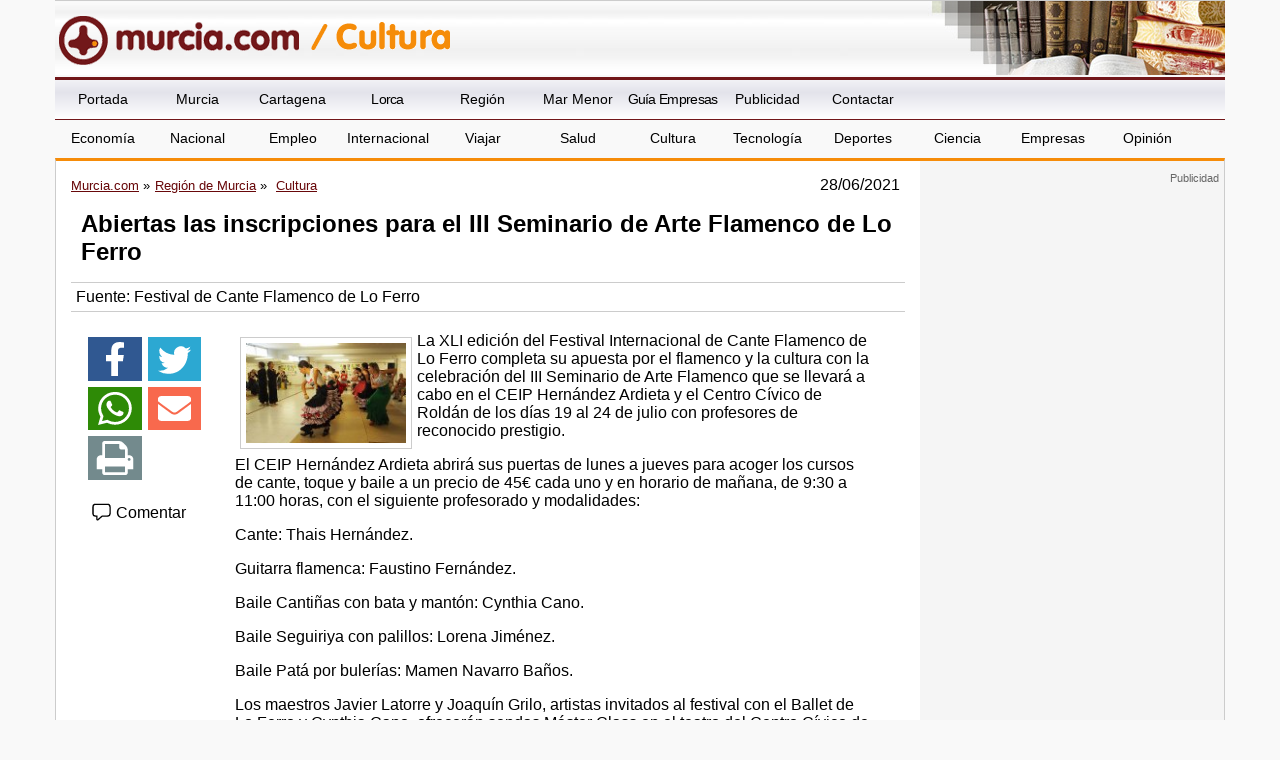

--- FILE ---
content_type: text/html; charset=utf-8
request_url: https://www.google.com/recaptcha/api2/aframe
body_size: 268
content:
<!DOCTYPE HTML><html><head><meta http-equiv="content-type" content="text/html; charset=UTF-8"></head><body><script nonce="fHHYv27187Gjj91iq7Hn-Q">/** Anti-fraud and anti-abuse applications only. See google.com/recaptcha */ try{var clients={'sodar':'https://pagead2.googlesyndication.com/pagead/sodar?'};window.addEventListener("message",function(a){try{if(a.source===window.parent){var b=JSON.parse(a.data);var c=clients[b['id']];if(c){var d=document.createElement('img');d.src=c+b['params']+'&rc='+(localStorage.getItem("rc::a")?sessionStorage.getItem("rc::b"):"");window.document.body.appendChild(d);sessionStorage.setItem("rc::e",parseInt(sessionStorage.getItem("rc::e")||0)+1);localStorage.setItem("rc::h",'1768962023992');}}}catch(b){}});window.parent.postMessage("_grecaptcha_ready", "*");}catch(b){}</script></body></html>

--- FILE ---
content_type: application/javascript
request_url: https://www.murcia.com/js/notificaciones.js
body_size: 2024
content:
 //REGISTRAR SERVICE WORKER
 if ('serviceWorker' in navigator) {
     window.addEventListener('load', function() {
         navigator.serviceWorker.register('/firebase-messaging-sw.js').then(function(registration) {
             // Registration was successful
             console.log('ServiceWorker registration successful with scope: ', registration.scope);
         }, function(err) {
             // registration failed :(
             console.log('ServiceWorker registration failed: ', err);
         });
     });
 }


 const tokenDivId = 'token_div';
 const permissionDivId = 'permission_div';
 // Your web app's Firebase configuration
 var firebaseConfig = {
     apiKey: "AIzaSyDNYHU1FnaqVXPq5zFhRXJmaD630tL6hHs",
     authDomain: "notificaciones-push-murciacom.firebaseapp.com",
     databaseURL: "https://notificaciones-push-murciacom.firebaseio.com",
     projectId: "notificaciones-push-murciacom",
     storageBucket: "notificaciones-push-murciacom.appspot.com",
     messagingSenderId: "26174829805",
     appId: "1:26174829805:web:22d4db13bf2f1f612788e4",
     measurementId: "G-SY4GJ880M5"
 };

 // Initialize Firebase
 firebase.initializeApp(firebaseConfig);
 firebase.analytics();


 const messaging = firebase.messaging();

 //messaging.usePublicVapidKey('BMU7Ugm8MPZZ4qxNFSwcS2cenh1jZDuU8iHEJ92AZTgILoyuZWDjQFe-Zg3sxGkMsEM0u9Y4aV3oxcC4tS6L8fw');

 messaging.requestPermission()
     .then(function() {
         console.log("Tiene permiso.");
         return messaging.getToken();
     })
     .then(function(token) {
         if (token) {
             sendTokenToServer(token);
         } else {
             // Show permission request.
             console.log('No Instance ID token available. Request permission to generate one.');
             // Show permission UI.
             setTokenSentToServer(false);
             //borrarToken();
         }
         /* console.log(token);
          sendTokenToServer(token);*/
     })
     .catch(function(err) {
         console.log("Error." + err);
         setTokenSentToServer(false);
         // borrarToken();
     })

 messaging.onMessage(function(payload) {
     console.log('onMessage: ', payload);
     const notificationTitle = payload.notification.title;
     const notificationlink = payload.notification.click_action;
     const notificationOptions = {
         body: payload.notification.body,
         image: payload.notification.image,
         badge: '/images/logo-murcia.png',
         icon: '/images/logo-murcia.png'
             /*  data: {
                   time: new Date(Date.now()).toString(),
                   click_action: payload.notification.click_action
               } NO ES NECESARIO*/

     };
     var notificacion = new Notification(notificationTitle, notificationOptions);
     notificacion.onclick = function(event) {
         event.preventDefault(); // Previene al buscador de mover el foco a la pestaÃ±a del Notification
         window.open(notificationlink);
     }
 })

 // [START refresh_token]
 // Callback fired if Instance ID token is updated.
 messaging.onTokenRefresh(() => {
     messaging.getToken().then((refreshedToken) => {
         console.log('Token refreshed. ');
         // Indicate that the new Instance ID token has not yet been sent to the
         // app server.
         setTokenSentToServer(false);
         // Send Instance ID token to app server.
         sendTokenToServer(refreshedToken);
         // [START_EXCLUDE]
         // Display new Instance ID token and clear UI of all previous messages.
         resetUI();
         // [END_EXCLUDE]
     }).catch((err) => {
         console.log('Unable to retrieve refreshed token ', err);
         // showToken('Unable to retrieve refreshed token ', err);
     });
 });
 // [END refresh_token]



 function showToken(currentToken) {
     // Show token in console and UI.
     const tokenElement = document.querySelector('#token');
     tokenElement.textContent = currentToken;
 }

 // Send the Instance ID token your application server, so that it can:
 // - send messages back to this app
 // - subscribe/unsubscribe the token from topics
 function sendTokenToServer(currentToken) {
     if (!isTokenSentToServer()) {
         console.log('Sending token to server... ');
         cargarToken(currentToken);
         setTokenSentToServer(true);
     } else {
         console.log('Token already sent to server so wont send it again ' + 'unless it changes ');
     }
 }

 function isTokenSentToServer() {
     return window.localStorage.getItem('sentToServer') === '1 ';
 }

 function setTokenSentToServer(sent) {
     window.localStorage.setItem('sentToServer', sent ? '1' : '0');
 }

 function updateUIForPushEnabled(currentToken) {
     showHideDiv(tokenDivId, true);
     showHideDiv(permissionDivId, false);
     showToken(currentToken);
 }

 function updateUIForPushPermissionRequired() {
     showHideDiv(tokenDivId, false);
     showHideDiv(permissionDivId, true);
 }

 function showHideDiv(divId, show) {
     const div = document.querySelector('#' + divId);
     if (show) {
         div.style = 'display: visible';
     } else {
         div.style = 'display: none';
     }
 }

 function deleteToken() {
     // Delete Instance ID token.
     // [START delete_token]
     messaging.getToken().then((currentToken) => {
         messaging.deleteToken(currentToken).then(() => {
             console.log('Token deleted.');
             setTokenSentToServer(false);
             // [START_EXCLUDE]
             // Once token is deleted update UI.
             resetUI();
             // [END_EXCLUDE]
         }).catch((err) => {
             console.log('Unable to delete token. ', err);
         });
         // [END delete_token]
     }).catch((err) => {
         console.log('Error retrieving Instance ID token. ', err);
         showToken('Error retrieving Instance ID token. ', err);
     });
 }

 function resetUI() {
     clearMessages();
     showToken('loading... ');
     // [START get_token]
     // Get Instance ID token. Initially this makes a network call, once retrieved
     // subsequent calls to getToken will return from cache.
     messaging.getToken().then((currentToken) => {
         if (currentToken) {
             sendTokenToServer(currentToken);
             // updateUIForPushEnabled(currentToken);
         } else {
             // Show permission request.
             console.log('No Instance ID token available. Request permission to generate one. ');
             // Show permission UI.
             // updateUIForPushPermissionRequired();
             setTokenSentToServer(false);
         }
     }).catch((err) => {
         console.log('An error occurred while retrieving token.', err);
         // showToken('Error retrieving Instance ID token. ', err);
         setTokenSentToServer(false);
     });
     // [END get_token]
 }

 // Clear the messages element of all children.
 function clearMessages() {
     const messagesElement = document.querySelector('#messages');
     while (messagesElement.hasChildNodes()) {
         messagesElement.removeChild(messagesElement.lastChild);
     }
 }

 function cargarToken(eltoken) {
     $.ajax({
         type: 'POST',
         url: "/cargartoken.asp",
         data: {
             token: eltoken
         },
         dataType: 'html',
         success: function(data) {
             console.log(data);
         },
         error: function(data) {
             console.log(data);
         }
     });
 }

 function borrarToken() {
     $.ajax({
         type: 'POST',
         url: "/borrartoken.asp",
         success: function(data) {
             console.log(data);
         },
         error: function(data) {
             console.log(data);
         }
     });
 }